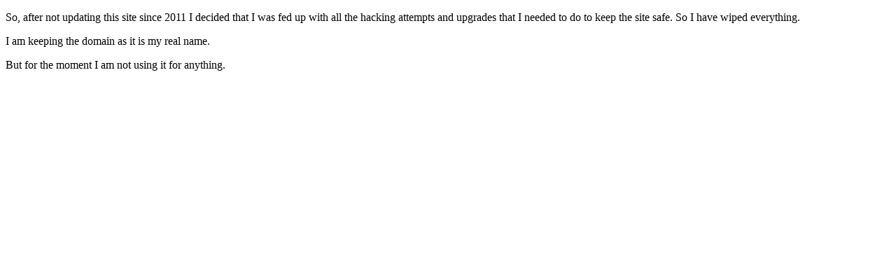

--- FILE ---
content_type: text/html
request_url: http://www.declanstanley.com/
body_size: 388
content:
<!DOCTYPE HTML PUBLIC "-//W3C//DTD HTML 4.01 Transitional//EN" "http://www.w3.org/TR/html4/loose.dtd"> <html lang="en">
<head> <meta http-equiv="content-type" content="text/html; charset=utf-8">
<title>Title Goes Here</title>
</head>
<body> <p>So, after not updating this site since 2011 I decided that I was fed up with all the hacking attempts and upgrades that I needed to do to keep the site safe. So I have wiped everything.</p>
<p>I am keeping the domain as it is my real name.</p>
<p>But for the moment I am not using it for anything.</p>
</body>
</html> 